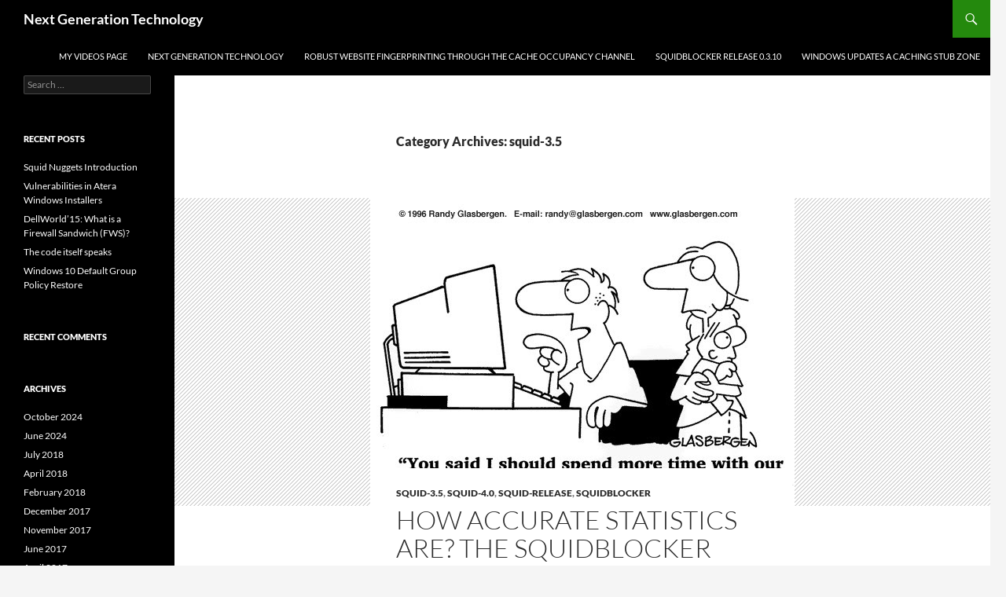

--- FILE ---
content_type: text/html; charset=UTF-8
request_url: https://www1.ngtech.co.il/wpe/category/squid-3-5/
body_size: 85182
content:
<!DOCTYPE html>
<!--[if IE 7]>
<html class="ie ie7" lang="en-US">
<![endif]-->
<!--[if IE 8]>
<html class="ie ie8" lang="en-US">
<![endif]-->
<!--[if !(IE 7) & !(IE 8)]><!-->
<html lang="en-US">
<!--<![endif]-->
<head>
	<meta charset="UTF-8">
	<meta name="viewport" content="width=device-width, initial-scale=1.0">
	<title>squid-3.5 | Next Generation Technology</title>
	<link rel="profile" href="https://gmpg.org/xfn/11">
	<link rel="pingback" href="https://www1.ngtech.co.il/wpe/xmlrpc.php">
	<!--[if lt IE 9]>
	<script src="https://www1.ngtech.co.il/wpe/wp-content/themes/twentyfourteen/js/html5.js?ver=3.7.0"></script>
	<![endif]-->
	<meta name='robots' content='max-image-preview:large' />
	<style>img:is([sizes="auto" i], [sizes^="auto," i]) { contain-intrinsic-size: 3000px 1500px }</style>
	<link rel="alternate" type="application/rss+xml" title="Next Generation Technology &raquo; Feed" href="https://www1.ngtech.co.il/wpe/feed/" />
<link rel="alternate" type="application/rss+xml" title="Next Generation Technology &raquo; Comments Feed" href="https://www1.ngtech.co.il/wpe/comments/feed/" />
<link rel="alternate" type="application/rss+xml" title="Next Generation Technology &raquo; squid-3.5 Category Feed" href="https://www1.ngtech.co.il/wpe/category/squid-3-5/feed/" />
<script>
window._wpemojiSettings = {"baseUrl":"https:\/\/s.w.org\/images\/core\/emoji\/16.0.1\/72x72\/","ext":".png","svgUrl":"https:\/\/s.w.org\/images\/core\/emoji\/16.0.1\/svg\/","svgExt":".svg","source":{"concatemoji":"https:\/\/www1.ngtech.co.il\/wpe\/wp-includes\/js\/wp-emoji-release.min.js?ver=6.8.3"}};
/*! This file is auto-generated */
!function(s,n){var o,i,e;function c(e){try{var t={supportTests:e,timestamp:(new Date).valueOf()};sessionStorage.setItem(o,JSON.stringify(t))}catch(e){}}function p(e,t,n){e.clearRect(0,0,e.canvas.width,e.canvas.height),e.fillText(t,0,0);var t=new Uint32Array(e.getImageData(0,0,e.canvas.width,e.canvas.height).data),a=(e.clearRect(0,0,e.canvas.width,e.canvas.height),e.fillText(n,0,0),new Uint32Array(e.getImageData(0,0,e.canvas.width,e.canvas.height).data));return t.every(function(e,t){return e===a[t]})}function u(e,t){e.clearRect(0,0,e.canvas.width,e.canvas.height),e.fillText(t,0,0);for(var n=e.getImageData(16,16,1,1),a=0;a<n.data.length;a++)if(0!==n.data[a])return!1;return!0}function f(e,t,n,a){switch(t){case"flag":return n(e,"\ud83c\udff3\ufe0f\u200d\u26a7\ufe0f","\ud83c\udff3\ufe0f\u200b\u26a7\ufe0f")?!1:!n(e,"\ud83c\udde8\ud83c\uddf6","\ud83c\udde8\u200b\ud83c\uddf6")&&!n(e,"\ud83c\udff4\udb40\udc67\udb40\udc62\udb40\udc65\udb40\udc6e\udb40\udc67\udb40\udc7f","\ud83c\udff4\u200b\udb40\udc67\u200b\udb40\udc62\u200b\udb40\udc65\u200b\udb40\udc6e\u200b\udb40\udc67\u200b\udb40\udc7f");case"emoji":return!a(e,"\ud83e\udedf")}return!1}function g(e,t,n,a){var r="undefined"!=typeof WorkerGlobalScope&&self instanceof WorkerGlobalScope?new OffscreenCanvas(300,150):s.createElement("canvas"),o=r.getContext("2d",{willReadFrequently:!0}),i=(o.textBaseline="top",o.font="600 32px Arial",{});return e.forEach(function(e){i[e]=t(o,e,n,a)}),i}function t(e){var t=s.createElement("script");t.src=e,t.defer=!0,s.head.appendChild(t)}"undefined"!=typeof Promise&&(o="wpEmojiSettingsSupports",i=["flag","emoji"],n.supports={everything:!0,everythingExceptFlag:!0},e=new Promise(function(e){s.addEventListener("DOMContentLoaded",e,{once:!0})}),new Promise(function(t){var n=function(){try{var e=JSON.parse(sessionStorage.getItem(o));if("object"==typeof e&&"number"==typeof e.timestamp&&(new Date).valueOf()<e.timestamp+604800&&"object"==typeof e.supportTests)return e.supportTests}catch(e){}return null}();if(!n){if("undefined"!=typeof Worker&&"undefined"!=typeof OffscreenCanvas&&"undefined"!=typeof URL&&URL.createObjectURL&&"undefined"!=typeof Blob)try{var e="postMessage("+g.toString()+"("+[JSON.stringify(i),f.toString(),p.toString(),u.toString()].join(",")+"));",a=new Blob([e],{type:"text/javascript"}),r=new Worker(URL.createObjectURL(a),{name:"wpTestEmojiSupports"});return void(r.onmessage=function(e){c(n=e.data),r.terminate(),t(n)})}catch(e){}c(n=g(i,f,p,u))}t(n)}).then(function(e){for(var t in e)n.supports[t]=e[t],n.supports.everything=n.supports.everything&&n.supports[t],"flag"!==t&&(n.supports.everythingExceptFlag=n.supports.everythingExceptFlag&&n.supports[t]);n.supports.everythingExceptFlag=n.supports.everythingExceptFlag&&!n.supports.flag,n.DOMReady=!1,n.readyCallback=function(){n.DOMReady=!0}}).then(function(){return e}).then(function(){var e;n.supports.everything||(n.readyCallback(),(e=n.source||{}).concatemoji?t(e.concatemoji):e.wpemoji&&e.twemoji&&(t(e.twemoji),t(e.wpemoji)))}))}((window,document),window._wpemojiSettings);
</script>
<link rel='stylesheet' id='crayon-css' href='https://www1.ngtech.co.il/wpe/wp-content/plugins/crayon-syntax-highlighter/css/min/crayon.min.css?ver=_2.7.2_beta' media='all' />
<link rel='stylesheet' id='h5ab-print-font-awesome-css' href='https://www1.ngtech.co.il/wpe/wp-content/plugins/print-post-and-page/css/font-awesome.min.css?ver=6.8.3' media='all' />
<link rel='stylesheet' id='h5ab-print-css-css' href='https://www1.ngtech.co.il/wpe/wp-content/plugins/print-post-and-page/css/h5ab-print.min.css?ver=6.8.3' media='all' />
<style id='wp-emoji-styles-inline-css'>

	img.wp-smiley, img.emoji {
		display: inline !important;
		border: none !important;
		box-shadow: none !important;
		height: 1em !important;
		width: 1em !important;
		margin: 0 0.07em !important;
		vertical-align: -0.1em !important;
		background: none !important;
		padding: 0 !important;
	}
</style>
<link rel='stylesheet' id='wp-block-library-css' href='https://www1.ngtech.co.il/wpe/wp-includes/css/dist/block-library/style.min.css?ver=6.8.3' media='all' />
<style id='wp-block-library-theme-inline-css'>
.wp-block-audio :where(figcaption){color:#555;font-size:13px;text-align:center}.is-dark-theme .wp-block-audio :where(figcaption){color:#ffffffa6}.wp-block-audio{margin:0 0 1em}.wp-block-code{border:1px solid #ccc;border-radius:4px;font-family:Menlo,Consolas,monaco,monospace;padding:.8em 1em}.wp-block-embed :where(figcaption){color:#555;font-size:13px;text-align:center}.is-dark-theme .wp-block-embed :where(figcaption){color:#ffffffa6}.wp-block-embed{margin:0 0 1em}.blocks-gallery-caption{color:#555;font-size:13px;text-align:center}.is-dark-theme .blocks-gallery-caption{color:#ffffffa6}:root :where(.wp-block-image figcaption){color:#555;font-size:13px;text-align:center}.is-dark-theme :root :where(.wp-block-image figcaption){color:#ffffffa6}.wp-block-image{margin:0 0 1em}.wp-block-pullquote{border-bottom:4px solid;border-top:4px solid;color:currentColor;margin-bottom:1.75em}.wp-block-pullquote cite,.wp-block-pullquote footer,.wp-block-pullquote__citation{color:currentColor;font-size:.8125em;font-style:normal;text-transform:uppercase}.wp-block-quote{border-left:.25em solid;margin:0 0 1.75em;padding-left:1em}.wp-block-quote cite,.wp-block-quote footer{color:currentColor;font-size:.8125em;font-style:normal;position:relative}.wp-block-quote:where(.has-text-align-right){border-left:none;border-right:.25em solid;padding-left:0;padding-right:1em}.wp-block-quote:where(.has-text-align-center){border:none;padding-left:0}.wp-block-quote.is-large,.wp-block-quote.is-style-large,.wp-block-quote:where(.is-style-plain){border:none}.wp-block-search .wp-block-search__label{font-weight:700}.wp-block-search__button{border:1px solid #ccc;padding:.375em .625em}:where(.wp-block-group.has-background){padding:1.25em 2.375em}.wp-block-separator.has-css-opacity{opacity:.4}.wp-block-separator{border:none;border-bottom:2px solid;margin-left:auto;margin-right:auto}.wp-block-separator.has-alpha-channel-opacity{opacity:1}.wp-block-separator:not(.is-style-wide):not(.is-style-dots){width:100px}.wp-block-separator.has-background:not(.is-style-dots){border-bottom:none;height:1px}.wp-block-separator.has-background:not(.is-style-wide):not(.is-style-dots){height:2px}.wp-block-table{margin:0 0 1em}.wp-block-table td,.wp-block-table th{word-break:normal}.wp-block-table :where(figcaption){color:#555;font-size:13px;text-align:center}.is-dark-theme .wp-block-table :where(figcaption){color:#ffffffa6}.wp-block-video :where(figcaption){color:#555;font-size:13px;text-align:center}.is-dark-theme .wp-block-video :where(figcaption){color:#ffffffa6}.wp-block-video{margin:0 0 1em}:root :where(.wp-block-template-part.has-background){margin-bottom:0;margin-top:0;padding:1.25em 2.375em}
</style>
<style id='classic-theme-styles-inline-css'>
/*! This file is auto-generated */
.wp-block-button__link{color:#fff;background-color:#32373c;border-radius:9999px;box-shadow:none;text-decoration:none;padding:calc(.667em + 2px) calc(1.333em + 2px);font-size:1.125em}.wp-block-file__button{background:#32373c;color:#fff;text-decoration:none}
</style>
<style id='global-styles-inline-css'>
:root{--wp--preset--aspect-ratio--square: 1;--wp--preset--aspect-ratio--4-3: 4/3;--wp--preset--aspect-ratio--3-4: 3/4;--wp--preset--aspect-ratio--3-2: 3/2;--wp--preset--aspect-ratio--2-3: 2/3;--wp--preset--aspect-ratio--16-9: 16/9;--wp--preset--aspect-ratio--9-16: 9/16;--wp--preset--color--black: #000;--wp--preset--color--cyan-bluish-gray: #abb8c3;--wp--preset--color--white: #fff;--wp--preset--color--pale-pink: #f78da7;--wp--preset--color--vivid-red: #cf2e2e;--wp--preset--color--luminous-vivid-orange: #ff6900;--wp--preset--color--luminous-vivid-amber: #fcb900;--wp--preset--color--light-green-cyan: #7bdcb5;--wp--preset--color--vivid-green-cyan: #00d084;--wp--preset--color--pale-cyan-blue: #8ed1fc;--wp--preset--color--vivid-cyan-blue: #0693e3;--wp--preset--color--vivid-purple: #9b51e0;--wp--preset--color--green: #24890d;--wp--preset--color--dark-gray: #2b2b2b;--wp--preset--color--medium-gray: #767676;--wp--preset--color--light-gray: #f5f5f5;--wp--preset--gradient--vivid-cyan-blue-to-vivid-purple: linear-gradient(135deg,rgba(6,147,227,1) 0%,rgb(155,81,224) 100%);--wp--preset--gradient--light-green-cyan-to-vivid-green-cyan: linear-gradient(135deg,rgb(122,220,180) 0%,rgb(0,208,130) 100%);--wp--preset--gradient--luminous-vivid-amber-to-luminous-vivid-orange: linear-gradient(135deg,rgba(252,185,0,1) 0%,rgba(255,105,0,1) 100%);--wp--preset--gradient--luminous-vivid-orange-to-vivid-red: linear-gradient(135deg,rgba(255,105,0,1) 0%,rgb(207,46,46) 100%);--wp--preset--gradient--very-light-gray-to-cyan-bluish-gray: linear-gradient(135deg,rgb(238,238,238) 0%,rgb(169,184,195) 100%);--wp--preset--gradient--cool-to-warm-spectrum: linear-gradient(135deg,rgb(74,234,220) 0%,rgb(151,120,209) 20%,rgb(207,42,186) 40%,rgb(238,44,130) 60%,rgb(251,105,98) 80%,rgb(254,248,76) 100%);--wp--preset--gradient--blush-light-purple: linear-gradient(135deg,rgb(255,206,236) 0%,rgb(152,150,240) 100%);--wp--preset--gradient--blush-bordeaux: linear-gradient(135deg,rgb(254,205,165) 0%,rgb(254,45,45) 50%,rgb(107,0,62) 100%);--wp--preset--gradient--luminous-dusk: linear-gradient(135deg,rgb(255,203,112) 0%,rgb(199,81,192) 50%,rgb(65,88,208) 100%);--wp--preset--gradient--pale-ocean: linear-gradient(135deg,rgb(255,245,203) 0%,rgb(182,227,212) 50%,rgb(51,167,181) 100%);--wp--preset--gradient--electric-grass: linear-gradient(135deg,rgb(202,248,128) 0%,rgb(113,206,126) 100%);--wp--preset--gradient--midnight: linear-gradient(135deg,rgb(2,3,129) 0%,rgb(40,116,252) 100%);--wp--preset--font-size--small: 13px;--wp--preset--font-size--medium: 20px;--wp--preset--font-size--large: 36px;--wp--preset--font-size--x-large: 42px;--wp--preset--spacing--20: 0.44rem;--wp--preset--spacing--30: 0.67rem;--wp--preset--spacing--40: 1rem;--wp--preset--spacing--50: 1.5rem;--wp--preset--spacing--60: 2.25rem;--wp--preset--spacing--70: 3.38rem;--wp--preset--spacing--80: 5.06rem;--wp--preset--shadow--natural: 6px 6px 9px rgba(0, 0, 0, 0.2);--wp--preset--shadow--deep: 12px 12px 50px rgba(0, 0, 0, 0.4);--wp--preset--shadow--sharp: 6px 6px 0px rgba(0, 0, 0, 0.2);--wp--preset--shadow--outlined: 6px 6px 0px -3px rgba(255, 255, 255, 1), 6px 6px rgba(0, 0, 0, 1);--wp--preset--shadow--crisp: 6px 6px 0px rgba(0, 0, 0, 1);}:where(.is-layout-flex){gap: 0.5em;}:where(.is-layout-grid){gap: 0.5em;}body .is-layout-flex{display: flex;}.is-layout-flex{flex-wrap: wrap;align-items: center;}.is-layout-flex > :is(*, div){margin: 0;}body .is-layout-grid{display: grid;}.is-layout-grid > :is(*, div){margin: 0;}:where(.wp-block-columns.is-layout-flex){gap: 2em;}:where(.wp-block-columns.is-layout-grid){gap: 2em;}:where(.wp-block-post-template.is-layout-flex){gap: 1.25em;}:where(.wp-block-post-template.is-layout-grid){gap: 1.25em;}.has-black-color{color: var(--wp--preset--color--black) !important;}.has-cyan-bluish-gray-color{color: var(--wp--preset--color--cyan-bluish-gray) !important;}.has-white-color{color: var(--wp--preset--color--white) !important;}.has-pale-pink-color{color: var(--wp--preset--color--pale-pink) !important;}.has-vivid-red-color{color: var(--wp--preset--color--vivid-red) !important;}.has-luminous-vivid-orange-color{color: var(--wp--preset--color--luminous-vivid-orange) !important;}.has-luminous-vivid-amber-color{color: var(--wp--preset--color--luminous-vivid-amber) !important;}.has-light-green-cyan-color{color: var(--wp--preset--color--light-green-cyan) !important;}.has-vivid-green-cyan-color{color: var(--wp--preset--color--vivid-green-cyan) !important;}.has-pale-cyan-blue-color{color: var(--wp--preset--color--pale-cyan-blue) !important;}.has-vivid-cyan-blue-color{color: var(--wp--preset--color--vivid-cyan-blue) !important;}.has-vivid-purple-color{color: var(--wp--preset--color--vivid-purple) !important;}.has-black-background-color{background-color: var(--wp--preset--color--black) !important;}.has-cyan-bluish-gray-background-color{background-color: var(--wp--preset--color--cyan-bluish-gray) !important;}.has-white-background-color{background-color: var(--wp--preset--color--white) !important;}.has-pale-pink-background-color{background-color: var(--wp--preset--color--pale-pink) !important;}.has-vivid-red-background-color{background-color: var(--wp--preset--color--vivid-red) !important;}.has-luminous-vivid-orange-background-color{background-color: var(--wp--preset--color--luminous-vivid-orange) !important;}.has-luminous-vivid-amber-background-color{background-color: var(--wp--preset--color--luminous-vivid-amber) !important;}.has-light-green-cyan-background-color{background-color: var(--wp--preset--color--light-green-cyan) !important;}.has-vivid-green-cyan-background-color{background-color: var(--wp--preset--color--vivid-green-cyan) !important;}.has-pale-cyan-blue-background-color{background-color: var(--wp--preset--color--pale-cyan-blue) !important;}.has-vivid-cyan-blue-background-color{background-color: var(--wp--preset--color--vivid-cyan-blue) !important;}.has-vivid-purple-background-color{background-color: var(--wp--preset--color--vivid-purple) !important;}.has-black-border-color{border-color: var(--wp--preset--color--black) !important;}.has-cyan-bluish-gray-border-color{border-color: var(--wp--preset--color--cyan-bluish-gray) !important;}.has-white-border-color{border-color: var(--wp--preset--color--white) !important;}.has-pale-pink-border-color{border-color: var(--wp--preset--color--pale-pink) !important;}.has-vivid-red-border-color{border-color: var(--wp--preset--color--vivid-red) !important;}.has-luminous-vivid-orange-border-color{border-color: var(--wp--preset--color--luminous-vivid-orange) !important;}.has-luminous-vivid-amber-border-color{border-color: var(--wp--preset--color--luminous-vivid-amber) !important;}.has-light-green-cyan-border-color{border-color: var(--wp--preset--color--light-green-cyan) !important;}.has-vivid-green-cyan-border-color{border-color: var(--wp--preset--color--vivid-green-cyan) !important;}.has-pale-cyan-blue-border-color{border-color: var(--wp--preset--color--pale-cyan-blue) !important;}.has-vivid-cyan-blue-border-color{border-color: var(--wp--preset--color--vivid-cyan-blue) !important;}.has-vivid-purple-border-color{border-color: var(--wp--preset--color--vivid-purple) !important;}.has-vivid-cyan-blue-to-vivid-purple-gradient-background{background: var(--wp--preset--gradient--vivid-cyan-blue-to-vivid-purple) !important;}.has-light-green-cyan-to-vivid-green-cyan-gradient-background{background: var(--wp--preset--gradient--light-green-cyan-to-vivid-green-cyan) !important;}.has-luminous-vivid-amber-to-luminous-vivid-orange-gradient-background{background: var(--wp--preset--gradient--luminous-vivid-amber-to-luminous-vivid-orange) !important;}.has-luminous-vivid-orange-to-vivid-red-gradient-background{background: var(--wp--preset--gradient--luminous-vivid-orange-to-vivid-red) !important;}.has-very-light-gray-to-cyan-bluish-gray-gradient-background{background: var(--wp--preset--gradient--very-light-gray-to-cyan-bluish-gray) !important;}.has-cool-to-warm-spectrum-gradient-background{background: var(--wp--preset--gradient--cool-to-warm-spectrum) !important;}.has-blush-light-purple-gradient-background{background: var(--wp--preset--gradient--blush-light-purple) !important;}.has-blush-bordeaux-gradient-background{background: var(--wp--preset--gradient--blush-bordeaux) !important;}.has-luminous-dusk-gradient-background{background: var(--wp--preset--gradient--luminous-dusk) !important;}.has-pale-ocean-gradient-background{background: var(--wp--preset--gradient--pale-ocean) !important;}.has-electric-grass-gradient-background{background: var(--wp--preset--gradient--electric-grass) !important;}.has-midnight-gradient-background{background: var(--wp--preset--gradient--midnight) !important;}.has-small-font-size{font-size: var(--wp--preset--font-size--small) !important;}.has-medium-font-size{font-size: var(--wp--preset--font-size--medium) !important;}.has-large-font-size{font-size: var(--wp--preset--font-size--large) !important;}.has-x-large-font-size{font-size: var(--wp--preset--font-size--x-large) !important;}
:where(.wp-block-post-template.is-layout-flex){gap: 1.25em;}:where(.wp-block-post-template.is-layout-grid){gap: 1.25em;}
:where(.wp-block-columns.is-layout-flex){gap: 2em;}:where(.wp-block-columns.is-layout-grid){gap: 2em;}
:root :where(.wp-block-pullquote){font-size: 1.5em;line-height: 1.6;}
</style>
<link rel='stylesheet' id='twentyfourteen-lato-css' href='https://www1.ngtech.co.il/wpe/wp-content/themes/twentyfourteen/fonts/font-lato.css?ver=20230328' media='all' />
<link rel='stylesheet' id='genericons-css' href='https://www1.ngtech.co.il/wpe/wp-content/themes/twentyfourteen/genericons/genericons.css?ver=3.0.3' media='all' />
<link rel='stylesheet' id='twentyfourteen-style-css' href='https://www1.ngtech.co.il/wpe/wp-content/themes/twentyfourteen/style.css?ver=20250715' media='all' />
<link rel='stylesheet' id='twentyfourteen-block-style-css' href='https://www1.ngtech.co.il/wpe/wp-content/themes/twentyfourteen/css/blocks.css?ver=20250715' media='all' />
<!--[if lt IE 9]>
<link rel='stylesheet' id='twentyfourteen-ie-css' href='https://www1.ngtech.co.il/wpe/wp-content/themes/twentyfourteen/css/ie.css?ver=20140711' media='all' />
<![endif]-->
<script src="https://www1.ngtech.co.il/wpe/wp-includes/js/jquery/jquery.min.js?ver=3.7.1" id="jquery-core-js"></script>
<script src="https://www1.ngtech.co.il/wpe/wp-includes/js/jquery/jquery-migrate.min.js?ver=3.4.1" id="jquery-migrate-js"></script>
<script id="crayon_js-js-extra">
var CrayonSyntaxSettings = {"version":"_2.7.2_beta","is_admin":"0","ajaxurl":"https:\/\/www1.ngtech.co.il\/wpe\/wp-admin\/admin-ajax.php","prefix":"crayon-","setting":"crayon-setting","selected":"crayon-setting-selected","changed":"crayon-setting-changed","special":"crayon-setting-special","orig_value":"data-orig-value","debug":""};
var CrayonSyntaxStrings = {"copy":"Press %s to Copy, %s to Paste","minimize":"Click To Expand Code"};
</script>
<script src="https://www1.ngtech.co.il/wpe/wp-content/plugins/crayon-syntax-highlighter/js/min/crayon.min.js?ver=_2.7.2_beta" id="crayon_js-js"></script>
<script src="https://www1.ngtech.co.il/wpe/wp-content/themes/twentyfourteen/js/functions.js?ver=20230526" id="twentyfourteen-script-js" defer data-wp-strategy="defer"></script>
<link rel="https://api.w.org/" href="https://www1.ngtech.co.il/wpe/wp-json/" /><link rel="alternate" title="JSON" type="application/json" href="https://www1.ngtech.co.il/wpe/wp-json/wp/v2/categories/11" /><link rel="EditURI" type="application/rsd+xml" title="RSD" href="https://www1.ngtech.co.il/wpe/xmlrpc.php?rsd" />
<meta name="generator" content="WordPress 6.8.3" />
<style>.recentcomments a{display:inline !important;padding:0 !important;margin:0 !important;}</style>		<style type="text/css" id="twentyfourteen-header-css">
				.site-title a {
			color: #ffffff;
		}
		</style>
		</head>

<body class="archive category category-squid-3-5 category-11 wp-embed-responsive wp-theme-twentyfourteen masthead-fixed list-view full-width">
<a class="screen-reader-text skip-link" href="#content">
	Skip to content</a>
<div id="page" class="hfeed site">
		
	<header id="masthead" class="site-header">
		<div class="header-main">
			<h1 class="site-title"><a href="https://www1.ngtech.co.il/wpe/" rel="home" >Next Generation Technology</a></h1>

			<div class="search-toggle">
				<a href="#search-container" class="screen-reader-text" aria-expanded="false" aria-controls="search-container">
					Search				</a>
			</div>

			<nav id="primary-navigation" class="site-navigation primary-navigation">
				<button class="menu-toggle">Primary Menu</button>
				<div id="primary-menu" class="nav-menu"><ul>
<li class="page_item page-item-229"><a href="https://www1.ngtech.co.il/wpe/my-videos-page/">My videos page</a></li>
<li class="page_item page-item-22"><a href="https://www1.ngtech.co.il/wpe/">Next Generation Technology</a></li>
<li class="page_item page-item-676"><a href="https://www1.ngtech.co.il/wpe/robust-website-fingerprinting-through-the-cache-occupancy-channel/">Robust Website Fingerprinting Through the Cache Occupancy Channel</a></li>
<li class="page_item page-item-135"><a href="https://www1.ngtech.co.il/wpe/squidblocker-release-0-3-10/">SquidBlocker release 0.3.10</a></li>
<li class="page_item page-item-301"><a href="https://www1.ngtech.co.il/wpe/windows-updates-a-caching-stub-zone/">Windows Updates a Caching Stub zone</a></li>
</ul></div>
			</nav>
		</div>

		<div id="search-container" class="search-box-wrapper hide">
			<div class="search-box">
				<form role="search" method="get" class="search-form" action="https://www1.ngtech.co.il/wpe/">
				<label>
					<span class="screen-reader-text">Search for:</span>
					<input type="search" class="search-field" placeholder="Search &hellip;" value="" name="s" />
				</label>
				<input type="submit" class="search-submit" value="Search" />
			</form>			</div>
		</div>
	</header><!-- #masthead -->

	<div id="main" class="site-main">

	<section id="primary" class="content-area">
		<div id="content" class="site-content" role="main">

			
			<header class="archive-header">
				<h1 class="archive-title">
				Category Archives: squid-3.5				</h1>

							</header><!-- .archive-header -->

				
<article id="post-457" class="post-457 post type-post status-publish format-standard has-post-thumbnail hentry category-squid-3-5 category-squid-4-0 category-squid-release category-squidblocker">
	
	<a class="post-thumbnail" href="https://www1.ngtech.co.il/wpe/2017/06/13/how-accurate-statistics-are-the-squidblocker-way/" aria-hidden="true">
			<img width="540" height="392" src="https://www1.ngtech.co.il/wpe/wp-content/uploads/2017/06/Convert-Children-to-Icon.jpg" class="attachment-twentyfourteen-full-width size-twentyfourteen-full-width wp-post-image" alt="" decoding="async" fetchpriority="high" srcset="https://www1.ngtech.co.il/wpe/wp-content/uploads/2017/06/Convert-Children-to-Icon.jpg 540w, https://www1.ngtech.co.il/wpe/wp-content/uploads/2017/06/Convert-Children-to-Icon-300x218.jpg 300w" sizes="(max-width: 540px) 100vw, 540px" />	</a>

			
	<header class="entry-header">
				<div class="entry-meta">
			<span class="cat-links"><a href="https://www1.ngtech.co.il/wpe/category/squid-3-5/" rel="category tag">squid-3.5</a>, <a href="https://www1.ngtech.co.il/wpe/category/squid-4-0/" rel="category tag">squid-4.0</a>, <a href="https://www1.ngtech.co.il/wpe/category/squid-release/" rel="category tag">squid-release</a>, <a href="https://www1.ngtech.co.il/wpe/category/squidblocker/" rel="category tag">SquidBlocker</a></span>
		</div>
			<h1 class="entry-title"><a href="https://www1.ngtech.co.il/wpe/2017/06/13/how-accurate-statistics-are-the-squidblocker-way/" rel="bookmark">How accurate Statistics are? The SquidBlocker Way.</a></h1>
		<div class="entry-meta">
			<span class="entry-date"><a href="https://www1.ngtech.co.il/wpe/2017/06/13/how-accurate-statistics-are-the-squidblocker-way/" rel="bookmark"><time class="entry-date" datetime="2017-06-13T18:34:54+03:00">June 13, 2017</time></a></span> <span class="byline"><span class="author vcard"><a class="url fn n" href="https://www1.ngtech.co.il/wpe/author/wpeadmin/" rel="author">Eliezer Croitoru</a></span></span>		</div><!-- .entry-meta -->
	</header><!-- .entry-header -->

		<div class="entry-content">
		<h1 style="text-align: center;"><span style="font-family: 'book antiqua', palatino, serif;">How accurate Statistics are?<br />
The SquidBlocker Way.</span></h1>
<h1 style="text-align: center;">SQUID 3.5.26 + 4.0.20 RELEASED</h1>
<p><a href="http://www1.ngtech.co.il/wpe/wp-content/uploads/2017/06/Convert-Children-to-Icon.jpg"><img decoding="async" class="aligncenter wp-image-462 size-medium" title="You said I should spend more time with our children, so I tunrned their faces into icons." src="http://www1.ngtech.co.il/wpe/wp-content/uploads/2017/06/Convert-Children-to-Icon-300x218.jpg" alt="" width="300" height="218" srcset="https://www1.ngtech.co.il/wpe/wp-content/uploads/2017/06/Convert-Children-to-Icon-300x218.jpg 300w, https://www1.ngtech.co.il/wpe/wp-content/uploads/2017/06/Convert-Children-to-Icon.jpg 540w" sizes="(max-width: 300px) 100vw, 300px" /></a></p>
<p style="text-align: justify;">I have been working with psychologists and psychiatrists in the last ten plus years and an idea that emerged from all these sessions:</p>
<h2 style="text-align: center;">&#8220;Computer Assisted Analysis&#8221;</h2>
<p style="text-align: justify;">The basic idea was a bit raw and wasn&#8217;t mature enough to my taste. It was composed of a mathematical function that always results in the right answer\result whether the patient was mentally ill in the spectrums of Schizophrenia to Bipolar Disorder or &#8220;Normal&#8221;.</p>
<p style="text-align: justify;">The idea could be very nice as a solution for a Mathematical Problem resolution but wasn&#8217;t enough to decide a human life fate. There is a need for a much more robust idea\concept then the non-mature one. One of the big issues with their basic concept was that I saw the mathematical equation that the MD&#8217;s were using to describe the concept and I saw how simple and unrealistic the it was. If the way to find out if a human is mentally ill is so simple then the human mind is much lower in it&#8217;s complexity compared to a flower or piece of grass or paper. As soon as I started proving the ridiculousness for the idea it was taken off the board. I was so happy at the time that so many lives were spared from a false positive match for a Schizophrenia and Bipolar Disorder.</p>
<p>But it&#8217;s just not enough to state &#8220;it&#8217;s not good&#8221; there is a need for an alternative! If you claim that something is missing couple things you must understand that some alternative should be offered, and if not a full mature alternative then a simple enough new direction should be the basic alternative.</p>
<p style="text-align: justify;">The professional Therapists, Psychologists and Psychiatrists I was working with was thriving to get an idea which will help them analyze and treat these patients. And while it&#8217;s nice to use a brand new solution or formula that will assist them I believed that there are existing concepts and tools which can help us to grasp the patient state without re-inventing the wheel.</p>
<p style="text-align: justify;">The basic idea is to find the right tool that will help us analyze the patient in a way that he will want to participate in the therapy process. The conflict which the therapist\psychiatrists  is standing in-front of is to choose the right &#8220;poison&#8221; that will help the specific patient. For example a Lithium consumer can be spotted in a second by a smart\experienced enough person. And the MD explained to me: &#8220;Do you see the color of his skin on the face? this is closer to white then to the red of flesh.&#8221;(this is one of the ways to see it)</p>
<p style="text-align: justify;">I was amazed by what can the human body reflect to others. And then the decision became much more complex since we need to both protect the patient from revealing his &#8220;secret&#8221; of being a psychiatrist patient and also to try and find the right analysis let alone treat him. There are some &#8220;easy&#8221; cases which the basic concept of analysis will catch but most cases are much more complex to analyze find and treat. Also once you have analyzed the patient it&#8217;s pretty hard to change this &#8220;verdict&#8221;. In a sense it&#8217;s actually a matter of life and death when looking on how the verdict will affect the patient therapy, treatment and life.</p>
<p style="text-align: justify;">At that stage the group of therapists revealed to me that they had failures while treating patients and for some reason there where patients which choose to take the path of &#8220;Another Life&#8221; by killing them self in some very artistic ways. A thing which the modern world accepts as a failure of treatment compared to the Japanese old tradition that defines such an act as an honorable and noble one.</p>
<p style="text-align: justify;">I admit that while working some basic concept of analytical model I have seen in real life how a kid tries to take his life using a sharp razor blade, yes the one for the hairs in the legs or face. At the time I understood how much we need to be careful with blades!!!</p>
<p style="text-align: justify;">In my culture there is a custom to not pass or use a blade on specific areas of the body what so ever. I was wondering for ages about at least one reason for why we were ordered to not use a blade on specific areas of the body. The answer was reflected to me from reality, from this kid that was trying to use the blade to take\end his life with this simple tool. This simple tool was in use in his house by his parent and was so &#8220;daily&#8221; that it was simple for the kid to think about using it for whatever he was thinking about.</p>
<p style="text-align: justify;">This lecture taught me about the power of giving &#8220;Example&#8221; by our-self to others. We were given the gift of life and for a very long time I wanted to build a tool that will help others and specifically to these who are in distress, man&#8217;s or woman&#8217;s !</p>
<hr />
<ul>
<li>So what is the right thing to do?</li>
<li>What is the right tool to use?</li>
<li>What would help others in the most optimal way?</li>
</ul>
<p style="text-align: justify;">In order to get to the right answer I had to learn couple new sides of science in life since I was young and didn&#8217;t had enough experience compared to the MD&#8217;s I was working with on the project.</p>
<p style="text-align: justify;">There is a known comparison between a CPU to a human thinking or mind which led me to a new kind of expression. We can use the Computer Science world and terms to express ideas the same way that a mathematical equation can express ideas and concepts.</p>
<p style="text-align: justify;">Using this analogy\methodology of CS I tried to categorize CPU, DISK and RAM as a model of the components in the human mind and body.</p>
<p style="text-align: justify;">As a therapist told me: We need to evaluate these three basic components and couple others like the above stack to try and understand the patient mind. Some CPU&#8217;s need a stress test while other&#8217;s DISK or RAM, depends on the patient. I decided to try and write a concept (in the form of a software) which will try to use the lowest level of resources in the process. Saying this would also mean for both my budget aspect of things and the expense which the client\patient needs to invest on it.</p>
<p style="text-align: justify;">I will jump couple steps ahead since until now it&#8217;s kind of an &#8220;Assembly&#8221; level of things and will move forward to the actual result.</p>
<h2 style="text-align: center;">SquidBlocker!<br />
Thats one of my answers.</h2>
<p style="text-align: justify;">I took the time learning the &#8220;Squid&#8221; way of things while comparing it to Varnish, Nginx and many other web and web caching services. They all seems to have a special way of expressing what&#8217;s good should look like. Eventually I decided that I should not invent the wheel but learn from the best and based on them make a move with a tool on the public chess board for the favor of the disabled mind&#8217;s in our world.</p>
<p style="text-align: justify;">First I must admit that a disabled mind can be a result of many things but for many patients a disabled mind is a temporary situation compared to these who have physical disability and which for them I and many others do not have any way of helping mentally. For these I cannot help I am devoting a minute every morning concentrating my body BTU and embedding it with pure good using some old &#8220;chants&#8221; that my ancestors left for me as a tool which worked for them when they wanted to help others but couldn’t do a thing for them because of the distance or the limitations of reality.</p>
<p style="text-align: justify;">So for these which I can help I wrote a filtering DB which in it&#8217;s raw form has only three states of definition &#8220;white&#8221;, &#8220;black&#8221;, &#8220;other&#8221;. Using this DB we can categorize url&#8217;s on the Internet as &#8220;looks good&#8221; or &#8220;looks bad&#8221; or &#8220;unknown&#8221; which will mean there is no verdict about the content yet.</p>
<p style="text-align: justify;">This DB is a very robust and delicate tool that was designed to eventually be a weight based rating DB(black=128, 0=white) but it takes time to accomplish this goal(I have funds but more are welcome) so first something to start with and later a more perfected product to come.</p>
<h2 style="text-align: center;">How SquidBocker is being used as a<br />
&#8220;Therapy  Assistent Tool&#8221;?</h2>
<p style="text-align: justify;">Each user is assigned a unique SquidBlocker instance and an Internet Surfing session is being started with the patient. Depends on the domination of the patient on the Internet Surfing Art we start with either a basic guided session which will have a leading subject in mind. Then it will follow a non-guided surfing session. In the guided sessions we are teaching the patient how to categorize the site\url and these can be:</p>
<ul>
<li style="text-align: justify;">Text News</li>
<li>Acadedmic Articles</li>
<li style="text-align: justify;">Music</li>
<li style="text-align: justify;">YouTube Videos</li>
<li>And many more</li>
</ul>
<p style="text-align: justify;">Every session have a &#8220;summary&#8221; of what we had and what we know now and also what do we understand from now on based on the session. It&#8217;s a journey into the depth of the human\patient soul in an interactive way using the WWW. This is not the right place to add pornography to the picture since it&#8217;s one of the most ridicules forms of content in the Internet compared to many others but it&#8217;s good to know that some do not understand what pornography is good for and what it&#8217;s bad for. Using a SquidBlocker categorizing session we can achieve one of the most amazing achievements in a therapy process.</p>
<p>All The Bests,<br />
Eliezer Croitoru</p>
<p>References:</p>
<ul>
<li><a href="http://wiki.squid-cache.org/KnowledgeBase/CentOS#Squid-3.5" target="_blank" rel="noopener">Squid-Cache CentOS repository details</a></li>
<li><a href="https://www.pinterest.com/rwlibrary/tech-chuckles/" target="_blank" rel="noopener">www.pinterest.com tech-chuckles</a></li>
</ul>
	</div><!-- .entry-content -->
	
	</article><!-- #post-457 -->

<article id="post-430" class="post-430 post type-post status-publish format-standard has-post-thumbnail hentry category-squid-3-5 category-squid-4-0 category-squid-release">
	
	<a class="post-thumbnail" href="https://www1.ngtech.co.il/wpe/2017/04/19/encryption-how-far-will-you-go-squid-3-5-25-4-0-19-released/" aria-hidden="true">
			<img width="1038" height="576" src="https://www1.ngtech.co.il/wpe/wp-content/uploads/2017/04/under_lock_and_key_by_fading_sunlight-d1y6wog-1038x576.jpg" class="attachment-twentyfourteen-full-width size-twentyfourteen-full-width wp-post-image" alt="" decoding="async" srcset="https://www1.ngtech.co.il/wpe/wp-content/uploads/2017/04/under_lock_and_key_by_fading_sunlight-d1y6wog-1038x576.jpg 1038w, https://www1.ngtech.co.il/wpe/wp-content/uploads/2017/04/under_lock_and_key_by_fading_sunlight-d1y6wog-672x372.jpg 672w" sizes="(max-width: 1038px) 100vw, 1038px" />	</a>

			
	<header class="entry-header">
				<div class="entry-meta">
			<span class="cat-links"><a href="https://www1.ngtech.co.il/wpe/category/squid-3-5/" rel="category tag">squid-3.5</a>, <a href="https://www1.ngtech.co.il/wpe/category/squid-4-0/" rel="category tag">squid-4.0</a>, <a href="https://www1.ngtech.co.il/wpe/category/squid-release/" rel="category tag">squid-release</a></span>
		</div>
			<h1 class="entry-title"><a href="https://www1.ngtech.co.il/wpe/2017/04/19/encryption-how-far-will-you-go-squid-3-5-25-4-0-19-released/" rel="bookmark">Encryption, how far will you go? – SQUID 3.5.25 + 4.0.19 RELEASED</a></h1>
		<div class="entry-meta">
			<span class="entry-date"><a href="https://www1.ngtech.co.il/wpe/2017/04/19/encryption-how-far-will-you-go-squid-3-5-25-4-0-19-released/" rel="bookmark"><time class="entry-date" datetime="2017-04-19T13:55:14+03:00">April 19, 2017</time></a></span> <span class="byline"><span class="author vcard"><a class="url fn n" href="https://www1.ngtech.co.il/wpe/author/wpeadmin/" rel="author">Eliezer Croitoru</a></span></span>		</div><!-- .entry-meta -->
	</header><!-- .entry-header -->

		<div class="entry-content">
		<h1 style="text-align: center;">Encryption, how far will you go?<br />
SQUID 3.5.25 + 4.0.19 RELEASED</h1>
<p><img loading="lazy" decoding="async" class="size-medium wp-image-431 aligncenter" src="http://www1.ngtech.co.il/wpe/wp-content/uploads/2017/04/under_lock_and_key_by_fading_sunlight-d1y6wog-300x200.jpg" alt="" width="300" height="200" srcset="https://www1.ngtech.co.il/wpe/wp-content/uploads/2017/04/under_lock_and_key_by_fading_sunlight-d1y6wog-300x200.jpg 300w, https://www1.ngtech.co.il/wpe/wp-content/uploads/2017/04/under_lock_and_key_by_fading_sunlight-d1y6wog-768x512.jpg 768w, https://www1.ngtech.co.il/wpe/wp-content/uploads/2017/04/under_lock_and_key_by_fading_sunlight-d1y6wog-1024x683.jpg 1024w, https://www1.ngtech.co.il/wpe/wp-content/uploads/2017/04/under_lock_and_key_by_fading_sunlight-d1y6wog.jpg 1095w" sizes="auto, (max-width: 300px) 100vw, 300px" /></p>
<hr />
<p style="text-align: justify;">Choosing the right path with encryption is a crucial manner in the modern Computers World but I want to take you far behind this era into 2 or 3 hundred years ago.</p>
<p style="text-align: justify;">Back in the 17 centaury there weren&#8217;t as many options to encrypt a message, if you wanted to implement a 512 bits based encryption you would first need to invest a lot of money on traveling and security of the first public key exchanging leaving aside the trust you need to have for the key exchange location.<br />
Yes it was a complex and an expensive task that only some had the luxury to have, but today we hear &#8220;Let&#8217;s encrypt&#8221; on a daily basis.<br />
So I took couple minutes to try and understand how would a single mind be affected if it would be required to encrypt a conversation.</p>
<p style="text-align: justify;">It&#8217;s not a normal thing to glance at, two persons sitting in a room and talking in an encrypted language. But the only thing they want to say to each other is &#8220;This is not a secure place, we need to go elsewhere&#8221;.</p>
<p style="text-align: justify;">For this single phrase they had a full 2 hours session!<br />
The first time I have seen such a thing I was stunned but then I started to delve into the depth of &#8220;The Encryption Hell&#8221;. It&#8217;s a place that is reserved for these who would like to talk using encryption on anything.</p>
<p style="text-align: justify;">You must first understand that there is a lot of noise surrounding the plain text so you would need to have some way to handle the noise and also to handle the encryption and only then handle the actual conversation. This is the place of uncertainty! In such a world you cannot have some rest for your mind. The brain is always working and thinking about the possibilities. &#8220;Does this word means that I need to leave the room this second?&#8221; it&#8217;s really a place that is reserved for these who live in a deception on every move they do.</p>
<p style="text-align: justify;">Here comes in handy the arguments about using open-source or closed-source based encryption systems. When you have an open-souce system you can share with others the methods the concepts and the ideas. Then you may have a chance to get into a better place then to stay in a &#8220;Stand Alone Complex&#8221;. But the closed source has to offer a lot!!</p>
<p style="text-align: justify;">It is possible to have a closed source and still have the benefits of the open-source world just by being connected to the right sponsor. The myth that the closed source world cannot offer alternatives or advantages was proven long ago to be a false positive. There is no need to present an argument because the world works this way, you can have both security and secrecy!</p>
<p style="text-align: justify;">An example for that is one of the projects I helped long ago to handle as a starter proxy servers admin. I was asked to give help with intercepted traffic analysis. Indeed I could write the proxy but there was some hash embedded into each message that resulted in the team trying to crack it clueless to what behind it.<br />
The target was to falsify a 128 bit transmission that is being sent over a tcp socket from the client to the passive server. The hacks were required to hack only 128 bits. The end result was that after about couple days they said that the encryption is impenetrable!</p>
<p style="text-align: justify;">What was the blocker, the lack of CPU? it was a team of more then the most talented hackers.<br />
Was it the money? They got a lot of money only for the trial.<br />
Was it RAM? they had a full fledged servers flat available only for their use.<br />
So what was missing?<br />
Two keys: The main private and the Diffie Helman one.<br />
This technique has been in use in the world for hundreds of years but not many used it. Not many knew how to use it and not many where able to operate such a cipher system. This is one thing that took empires up and down: Encryption.</p>
<p style="text-align: justify;">For us this &#8220;function&#8221; was off-loaded from the human mind into assisting disposable devices such as a SmartPhone while many do not even know or understand what&#8217;s under the hood. We can walk with an encryption device in our pocket without using any of our brain &#8220;CPU&#8221; and without touching our pocket.</p>
<p style="text-align: justify;">So 128 bits aren&#8217;t that much but if you use them right they would be sufficient and you won&#8217;t be required to recalculate every second the escape route from you current position to a safe state or place.</p>
<hr />
<p style="text-align: justify;">One of the most used concepts is blending into big crowd to loose tracers. It&#8217;s not the most efficient way to do so but if you begin a session in a very noisy place there is a chance you would be able to exchange keys without anyone knowing. So today we have the option to get some level of secrecy without paying too much like in the old days.</p>
<p style="text-align: justify;">Indeed for a money transfer you would need a big and well shielded truck but with a group of assassins or a well trained ex-army experts you would need couple tiny cars , lot&#8217;s of cash\gold\goods and a route. It is possible to secure a transfer without using the &#8220;Heavy Gear&#8221; but with the &#8220;Right Team&#8221;!</p>
<p style="text-align: justify;">It&#8217;s a known way to run security and my way of things is to help others with it.</p>
<p style="text-align: justify;">I asked myself couple times in the past: Should I start an encrypted session? And then I noticed that it&#8217;s not required to invent keys, I already have them. My ancestors left me with many keys and many ways to encrypt even in the harshest conditions.</p>
<p style="text-align: justify;">I have a library which I use as a delta and reference daily to analyse and decrypt the most hardened and complex minds in the world. I can say that I have secrets but I daily lock them and throw the key. After each time I am throwing the key I am chanting a secret spell that was passed in my family for ages and I remeber that we are all in the same boat and in the moment I will try to dig a hole in our unified boat we will all sink together.</p>
<p style="text-align: justify;">So how far will you go deep into hell to throw your keys? will you use your Cerberus to defend this ship? will you throw your given keys to hell ie the most secured place in the entire universe?</p>
<p style="text-align: justify;">Diffie Helman is one of the most proven method for forward secrecy of encryption and I am using it daily long before it was introduced to the public SSL world. I took couple trips to hell because of it but eventually even the most notorious psychiatrists and therapists declared that I am a proof of a truely hardened human.</p>
<hr />
<p style="text-align: justify;">In my line of work as a Linux SysAdmin you must be Hardened! and you must know what the Linux &#8220;Talisman&#8221; is made of. You cannot blindly use it as is!!!</p>
<hr />
<p style="text-align: justify;">Long ago after the Squid-Cache RPM was downloaded more then 10k times I stopped counting. This is  since there is a hidden secret inside each and every one of these downloads &#8220;I trust you Eliezer Croitoru to provide me a true\good binary of Squid-Cache&#8221;.</p>
<p style="text-align: justify;">Squid-Cache is a production ready product but it requires a very Hardened character to use it</p>
<p style="text-align: justify;">Encryption is a challenge, if you are up to it jump into SSL-BUMP and see how and if you manage to make it work.<br />
Throw your fear from a Server Crash!!! the Squid-Cache team is working hard so you would be able to test their ability to make you happy enough to see the magic that they can do. Indeed it&#8217;s not the perfect product but it&#8217;s worth just trying to see and understadnd what it might lacks.</p>
<p style="text-align: justify;">All The Bests,<br />
Eliezer Croitoru</p>
<p style="text-align: justify;">References:</p>
<ul>
<li><a href="http://wiki.squid-cache.org/KnowledgeBase/CentOS#Squid-3.5" target="_blank">Squid-Cache CentOS repository details</a></li>
<li><a href="http://fading-sunlight.deviantart.com/art/Under-lock-and-key-117895408">Under the lock at DeviantArt</a></li>
</ul>
	</div><!-- .entry-content -->
	
	</article><!-- #post-430 -->

<article id="post-402" class="post-402 post type-post status-publish format-standard has-post-thumbnail hentry category-squid-3-5 category-squid-4-0 category-squid-release">
	
	<a class="post-thumbnail" href="https://www1.ngtech.co.il/wpe/2017/02/27/the-internet-as-a-talisman-squid-3-5-24-4-0-18-released/" aria-hidden="true">
			<img width="225" height="225" src="https://www1.ngtech.co.il/wpe/wp-content/uploads/2017/02/squid-box-s-l225.jpg" class="attachment-twentyfourteen-full-width size-twentyfourteen-full-width wp-post-image" alt="" decoding="async" loading="lazy" srcset="https://www1.ngtech.co.il/wpe/wp-content/uploads/2017/02/squid-box-s-l225.jpg 225w, https://www1.ngtech.co.il/wpe/wp-content/uploads/2017/02/squid-box-s-l225-150x150.jpg 150w" sizes="auto, (max-width: 225px) 100vw, 225px" />	</a>

			
	<header class="entry-header">
				<div class="entry-meta">
			<span class="cat-links"><a href="https://www1.ngtech.co.il/wpe/category/squid-3-5/" rel="category tag">squid-3.5</a>, <a href="https://www1.ngtech.co.il/wpe/category/squid-4-0/" rel="category tag">squid-4.0</a>, <a href="https://www1.ngtech.co.il/wpe/category/squid-release/" rel="category tag">squid-release</a></span>
		</div>
			<h1 class="entry-title"><a href="https://www1.ngtech.co.il/wpe/2017/02/27/the-internet-as-a-talisman-squid-3-5-24-4-0-18-released/" rel="bookmark">The Internet as a Talisman &#8211; SQUID 3.5.24 + 4.0.18 Released</a></h1>
		<div class="entry-meta">
			<span class="entry-date"><a href="https://www1.ngtech.co.il/wpe/2017/02/27/the-internet-as-a-talisman-squid-3-5-24-4-0-18-released/" rel="bookmark"><time class="entry-date" datetime="2017-02-27T13:53:47+02:00">February 27, 2017</time></a></span> <span class="byline"><span class="author vcard"><a class="url fn n" href="https://www1.ngtech.co.il/wpe/author/wpeadmin/" rel="author">Eliezer Croitoru</a></span></span>		</div><!-- .entry-meta -->
	</header><!-- .entry-header -->

		<div class="entry-content">
		<h1 style="text-align: center;">The Internet as a Talisman<br />
SQUID 3.5.24 + 4.0.18 Released<br />
<img loading="lazy" decoding="async" class="alignnone wp-image-410 size-full" src="http://www1.ngtech.co.il/wpe/wp-content/uploads/2017/02/squid-box-s-l225.jpg" width="225" height="225" srcset="https://www1.ngtech.co.il/wpe/wp-content/uploads/2017/02/squid-box-s-l225.jpg 225w, https://www1.ngtech.co.il/wpe/wp-content/uploads/2017/02/squid-box-s-l225-150x150.jpg 150w" sizes="auto, (max-width: 225px) 100vw, 225px" /></h1>
<hr />
<p style="text-align: justify;">Some have more and others have less meaning for things in their lives and specifically for objects and to objectives. Most of the kids I have seen in my life have something embedded into them but not every eye can see the same things. Depends on the background and nature of the person he or she can see beyond the flesh and blood.<br />
There is some part of it in the form of genetic material but I and many others believe it&#8217;s not the only thing. Every kid has it&#8217;s own embedded and unreplaceable soul. We have the option to show some reflection of a fraction from our soul to others either by plain text or by some Talisman, there is meaning in things. Even the most notorious researchers cannot deny that we all have some &#8220;meta&#8221; things embedded into us which the genome cannot touch. In a similar way to programming languages we can operate on the lower or the higher levels of this &#8220;meta&#8221; world.</p>
<p style="text-align: justify;">&#8220;What will I choose to show for all in my piece of heaven?&#8221;<br />
Is a question which everybody should ask themselves to my opinion.<br />
Some decide to use their own body to show things in a form of a tattoo but it&#8217;s a much inferior form compared to many others. The basic level is with what exists already like the food you can serve: junk or nutritious. For some there is a conflict between these two choices but it&#8217;s a fact you can serve both non-junk and nutritious. A demonstration of what is considered honesty might not look the same as a shiny tattoo but it has much more warmth embedded into it. It will also affect much more than a single image or picture.</p>
<p style="text-align: justify;">Today we have all kinds of tools to demonstrate an idea but still all of these cannot be compared to a living creature. I cannot pin point the exact difference but it&#8217;s there.</p>
<p style="text-align: justify;">The Internet can be used as one of your own Talismans in your tiny piece of heaven. The issue with this compared to many more static and defined things is that there is an illusion that the Internet is composed of static things. For example &#8220;google will always be there&#8221; was a saying a friend of mine told me. The issue is that my tiny monitoring daemon shows from time to time that google and couple of google systems were down for a while. So the Internet is not that static. It has some &#8220;endpoint&#8221; which some humans operates.</p>
<hr />
<p style="text-align: justify;">When we open this tiny Router box that connects us to the Internet we will probably won&#8217;t find the exact reason for some site to be down. But, what box will we choose to put there at the edge of the house? What box will we choose to represent the Internet in our Heaven? Will it be a piece of junk which barely pumps the bits or will we use a top notch one?</p>
<p style="text-align: justify;">It&#8217;s a simple question which we need to consider. For most of the users that question is being relayed to the sales man and he makes some of the choice much simpler for us. But, for the more technical(techy) person the answer is much more complicated. The simple person will want content filtering and OpenDNS or Symantec DNS systems will be good enough. In the other hand for the technical person which knows what&#8217;s inside the box, in some level the choice would be much more complicated. And it cannot really be relayed to the average sales man. Then the question might arise: &#8220;Maybe I will put together my own self compiled router and filtering system?&#8221; some might be able to make it past some level of the task, but eventually compared to a team of developers, what level of depth of this task will a single person mind would be able to surpass?<br />
And to make some sense into the question: Would a single mind be able to compose a Talisman strong enough to be able to surpass the power of so many others out there on the Internet? Will a single person mind be able to make it so Internet surfing\browsing be smarter then viruses, malware, porn and many other things which most sane persons will not want to be affected by?</p>
<p style="text-align: justify;">Indeed, it all starts with education but it also stats with a single box which exists now in so many homes, a PC that is connected to the Internet <span class="word">through</span> a router. And do not think that I have some grudge against Facebook or YouTube or China but as much as I want to tell little kids how great is the experience of a marriage bond I would still block them from irrelevant details of this bond. It&#8217;s a part of a wisdom that I was granted  me freely without any form of payment.</p>
<p style="text-align: justify;">Discretion is a wisdom and every Talisman has it&#8217;s own &#8220;Real&#8221; value, and yet maybe the sales man will tell you stories about the benefits about the product, but, eventually what you decide to buy is either the story of one sales man or another. This is since you cannot disconnect yourself from the World or the Internet. We need others which resides on the other side of this World Wide Web.</p>
<hr />
<p style="text-align: justify;">I had the chance to sit with some of the top notch developers in the content filtering world and when you ask them about their creations these do not even scratch their ideal solution. But yet so many enjoy their work so much. For the end-user, which doesn&#8217;t understand the complexity of the task, the &#8220;simple&#8221; box that the developer didn&#8217;t liked much might be the best choice of all.</p>
<p style="text-align: justify;">Squid-Cache is one of these creations which are open to the public and can get criticized but yet to be replaced by other solutions for years. But why? Because it&#8217;s free? Because it&#8217;s Open-Source?<br />
The answer is very simple: The developers behind the code.</p>
<p style="text-align: justify;">The developers are the Brand!!<br />
Like a chef they work on every release to prepare the next recipe of a Talisman which contains lots of goodness embedded into it.</p>
<p style="text-align: justify;">Will it work for you?<br />
There is an option that it will not fit your needs!!!</p>
<p style="text-align: justify;">So what should I do?<br />
Should I choose Squid-Cache or another product?<br />
The answer to this question can be answered by a trial and error. Like a date, we put our efforts and try to see  the good in the other side of the contact.<br />
Choose your Talisman: a 80&#8217;s compared to a 21&#8217;th century<br />
I can only say that if you are looking for a ready to use off the shelf product Squid is not for you!<br />
(Free Hints for research, try: <a href="https://www.clearos.com" target="_blank">ClearOS</a>, <a href="https://www.nethserver.org" target="_blank">NethServer</a>, <a href="http://www.smoothwall.org" target="_blank">SmoothWall</a>, <a href="http://www.zeroshell.org" target="_blank">ZeroShell</a>, <a href="http://www.zentyal.org" target="_blank">Zentyal</a>, <a href="https://www.untangle.com" target="_blank">Untangle</a>, <a href="http://www.endian.com" target="_blank">Endian</a>, <a href="https://pfsense.org" target="_blank">pfSense</a>, <a href="https://opnsense.org" target="_blank">OpenSense</a> )</p>
<p style="text-align: justify;">Squid-Cache is one of a kind, a HardCore part of the web!<br />
It&#8217;s the Software which will open your mind to a whole new HTTP world you have yet to see in the past.</p>
<p style="text-align: justify;">All The Bests,<br />
Eliezer Croitoru</p>
<p>References:</p>
<ul>
<li><a href="http://wiki.squid-cache.org/KnowledgeBase/CentOS#Squid-3.5" target="_blank">Squid-Cache CentOS repository details</a></li>
<li><a href="http://www.ebay.ie/sch/Collectables-/1/i.html?_sop=17&amp;_nkw=tentacles" target="_blank">Ebay Tentacles search</a></li>
</ul>
	</div><!-- .entry-content -->
	
	</article><!-- #post-402 -->

<article id="post-374" class="post-374 post type-post status-publish format-standard has-post-thumbnail hentry category-squid-3-5 category-squid-4-0 category-squid-release">
	
	<a class="post-thumbnail" href="https://www1.ngtech.co.il/wpe/2017/01/20/when-is-the-kid-considered-stable-squid-3-5-234-0-17/" aria-hidden="true">
			<img width="920" height="576" src="https://www1.ngtech.co.il/wpe/wp-content/uploads/2017/01/dessert_sushi_by_outlawxvega-920x576.jpg" class="attachment-twentyfourteen-full-width size-twentyfourteen-full-width wp-post-image" alt="" decoding="async" loading="lazy" />	</a>

			
	<header class="entry-header">
				<div class="entry-meta">
			<span class="cat-links"><a href="https://www1.ngtech.co.il/wpe/category/squid-3-5/" rel="category tag">squid-3.5</a>, <a href="https://www1.ngtech.co.il/wpe/category/squid-4-0/" rel="category tag">squid-4.0</a>, <a href="https://www1.ngtech.co.il/wpe/category/squid-release/" rel="category tag">squid-release</a></span>
		</div>
			<h1 class="entry-title"><a href="https://www1.ngtech.co.il/wpe/2017/01/20/when-is-the-kid-considered-stable-squid-3-5-234-0-17/" rel="bookmark">When is the kid considered stable? &#8211; Squid 3.5.23+4.0.17</a></h1>
		<div class="entry-meta">
			<span class="entry-date"><a href="https://www1.ngtech.co.il/wpe/2017/01/20/when-is-the-kid-considered-stable-squid-3-5-234-0-17/" rel="bookmark"><time class="entry-date" datetime="2017-01-20T00:23:02+02:00">January 20, 2017</time></a></span> <span class="byline"><span class="author vcard"><a class="url fn n" href="https://www1.ngtech.co.il/wpe/author/wpeadmin/" rel="author">Eliezer Croitoru</a></span></span>		</div><!-- .entry-meta -->
	</header><!-- .entry-header -->

		<div class="entry-content">
		<h1 style="text-align: center;">When is the kid considered stable?<br />
Or<br />
When is the software stable enough?</h1>
<h1 style="text-align: center;"><img loading="lazy" decoding="async" class="size-medium wp-image-383 aligncenter" src="http://www1.ngtech.co.il/wpe/wp-content/uploads/2017/01/dessert_sushi_by_outlawxvega-300x225.jpg" alt="" width="300" height="225" srcset="https://www1.ngtech.co.il/wpe/wp-content/uploads/2017/01/dessert_sushi_by_outlawxvega-300x225.jpg 300w, https://www1.ngtech.co.il/wpe/wp-content/uploads/2017/01/dessert_sushi_by_outlawxvega-768x577.jpg 768w, https://www1.ngtech.co.il/wpe/wp-content/uploads/2017/01/dessert_sushi_by_outlawxvega.jpg 920w" sizes="auto, (max-width: 300px) 100vw, 300px" /></h1>
<p style="text-align: justify;">I am not developing software daily but it seems that the inner debate on the stability of our different &#8220;kids&#8221; and fruits of work is always there. Every time when I consider something as stable enough for production some other voice adds a doubt on the stability of a software.</p>
<p style="text-align: justify;">Specifically, in the squid-cache and the open-source world the question is always on the board or the desktop. The source is open to everyone to find the next bug. Some are happy with what they have already while some expect the equivalent of a Ferrari.</p>
<p style="text-align: justify;">When I am writing a software, I am doing my best effort to write it with the main goal that human lives can be entrusted to this software. One of the reasons why I am trying to meet such a goal is that in real life I try to do the same. When someone asks me a question or turns to me with a request or a word, I know that he asks for a reason. There is no chance in the world that the occasion is a result of only &#8220;A series of of unfortunate events&#8221;. I was asked in my past couple times &#8220;Why do you bother to answer?&#8221; and the answer is the simplest: the sanity of the other party is in my hands.</p>
<p style="text-align: justify;">Sometimes a REDIRECT is the right answer but never DROP or REJECT. These are the actions of &#8220;war&#8221; and when we are talking about HTTP in general there is a war out there.  I had the choice in the past to work in couple layers of the Internet from the hardware to the application and I choose to invest lots of time on layer 4 and above.</p>
<p style="text-align: justify;">There are many tools in this warzone and every time that a new tool is in use it get&#8217;s it&#8217;s own life cycle. The issue is that it takes time for every tool to become mature enough to serve different purposes.</p>
<p style="text-align: justify;">Squid 3.5 is already in use by many users and admins for a while and is considered Stable for a very long time, but now aging start showing up.  There are different levels of maturity but the basic one is a period of 30 days uptime. We do expect more but a restart once every 30 days without any crash would be considered stable.</p>
<p style="text-align: justify;">For now I am in the hunt for fatal bugs on the 3.5 series. The reason for this is to measure the maturity of the the branch!</p>
<p style="text-align: justify;">Lately I have been working on couple tools and one of them is a library for distributed rate blacklists querying and blocking. Using this library I wrote an external acl helper for squid that can help many admins to use OpenDNS and Symantech or other internal DNS Blacklists.</p>
<p style="text-align: justify;">The library sources can be found at:<br />
<a href="https://github.com/elico/drbl-peer" target="_blank">https://github.com/elico/drbl-peer</a></p>
<p style="text-align: justify;">And in binaries package at:<br />
<a href="http://moodle.ngtech.co.il/drbl-extacl/" target="_blank">http://moodle.ngtech.co.il/drbl-extacl/</a></p>
<p style="text-align: justify;">squid.conf example of usage:</p>
<blockquote><p>external_acl_type dnsbl_check ipv4 concurrency=200 ttl=15 %DST %SRC %METHOD /opt/bin/squid-external-acl-helper -peers-filename=/opt/bin/peersfile.txt<br />
acl dnsbl_check_acl external dnsbl_check<br />
deny_info http://ngtech.co.il/block_page/?url=%u&amp;domain=%H dnsbl_check_acl</p>
<p>http_access deny dnsbl_check_acl</p></blockquote>
<p>Example of peersfile.txt:<br />
<a href="http://moodle.ngtech.co.il/drbl-extacl/peersfile.txt" target="_blank">http://moodle.ngtech.co.il/drbl-extacl/peersfile.txt</a></p>
<p>The syntax of the above file is:<br />
type&lt;space&gt;address&lt;space&gt;path(for http services)&lt;space&gt;port&lt;space&gt;rate for the host(uint)&lt;space&gt;address which will indicate a blacklisted domain with spaces between them.<br />
The type options are:</p>
<ul>
<li>dns</li>
<li>dnsrbl</li>
<li>http</li>
<li>https</li>
</ul>
<p style="text-align: justify;">The http and https destinatiosn are queried with a HEAD request to the host and path and a match will be reflected in the response headers with &#8220;X-Vote&#8221; value to be &#8220;BLOCK&#8221;.<br />
The dns and dnsrbl will be a match for one of the addresses which are defined from the six value on the definition and on ie matches in the line:</p>
<blockquote><p>dns 208.67.220.123 / 53 128 146.112.61.104 146.112.61.105 146.112.61.106</p></blockquote>
<p>would be the addresses:<br />
146.112.61.104 or 146.112.61.105 or 146.112.61.106</p>
<p style="text-align: justify;">and the weight of a match is 128 and specifically the default match weight of the helper is 128 and this line would be a match and no more lookups will be done. In the case which one list is not a match each of the listed would be tested until either found or the timeout(default 30 seconds) is reached. If the timeout or the list of peers was not found as fully matching the weight, the request will be allowed.</p>
<p style="text-align: justify;">With this tool you can use regular DNS services on your system and on the proxy intercept the traffic and get a decision using a &#8220;consultation&#8221; with an external system not compromising your clients with special block pages that the dns redirect towards.</p>
<hr />
<p style="text-align: justify;">So we have both a proxy and a simple tool which can help us to prevent access to specific sites. The stability of Squid for this release is considered &#8220;Very Stable&#8221; but yet to be tested on a larger scale then 400 users. If you are managing a system which runs squid for filtering or caching that have more than 400 users please send us some input from the squid manager info page so we would be able to rate the state of the software.</p>
<p style="text-align: justify;">I am planning to write a tiny tool\script that will help to scrap the squid manager info page and send the Squid-Cache systems some feedback. If you are a squid system administrator which are willing to share some statistics on your system with the project, please contact me at: <a href="mailto:eliezer@ngtech.co.il" target="_blank">eliezer@ngtech.co.il</a></p>
<p style="text-align: justify;">I believe that if we could gather enough statistics we would be able to declare that the software passed the &#8220;masses&#8221; test compared to couple single systems.</p>
<p style="text-align: justify;">All The Bests,<br />
Eliezer Croitoru</p>
<p>On the plate:</p>
<ul>
<li><a href="https://github.com/elico/ca-cert-test-page" target="_blank">CA certificate test and installation html page</a> (<a href="http://moodle.ngtech.co.il/ca-test/" target="_blank"><em><strong>example page</strong></em></a>)</li>
<li><a href="https://github.com/elico/windows-rootca-autodeploy-create" target="_blank">Windows Root CA installation script</a> (<a href="http://ngtech.co.il/myca/" target="_blank"><em><strong>example page</strong></em></a>)</li>
<li>Debian and Ubuntu Stable  and Beta versions repository(without ecap support).. takes time to prepare</li>
<li><a href="http://moodle.ngtech.co.il/drbl-icap-service/" target="_blank">ICAP DRBL query service<br />
</a><a href="http://moodle.ngtech.co.il/drbl-icap-service/" target="_blank">&#8211; Package of Binaries Sources and scripts</a><br />
&#8211; <a href="https://github.com/elico/drbl-icap-service" target="_blank">Sources and startup scripts on github<br />
</a>&#8211; I have hope to publish the tool in RPM and DEB format</li>
<li>Squid 4.0.17 Basic functionality tests .. takes time to prepare</li>
</ul>
<p style="text-align: justify;">References:</p>
<ul>
<li><a href="http://wiki.squid-cache.org/KnowledgeBase/CentOS#Squid-3.5" target="_blank">Squid-Cache CentOS repository details</a></li>
</ul>
	</div><!-- .entry-content -->
	
	</article><!-- #post-374 -->

<article id="post-345" class="post-345 post type-post status-publish format-standard hentry category-squid-3-5 category-squid-4-0 category-squid-release">
	
	<header class="entry-header">
				<div class="entry-meta">
			<span class="cat-links"><a href="https://www1.ngtech.co.il/wpe/category/squid-3-5/" rel="category tag">squid-3.5</a>, <a href="https://www1.ngtech.co.il/wpe/category/squid-4-0/" rel="category tag">squid-4.0</a>, <a href="https://www1.ngtech.co.il/wpe/category/squid-release/" rel="category tag">squid-release</a></span>
		</div>
			<h1 class="entry-title"><a href="https://www1.ngtech.co.il/wpe/2016/09/28/the-squid-persona-squid-3-5-214-0-14/" rel="bookmark">The Squid &#8220;Persona&#8221;- Squid 3.5.21+ 4.0.14</a></h1>
		<div class="entry-meta">
			<span class="entry-date"><a href="https://www1.ngtech.co.il/wpe/2016/09/28/the-squid-persona-squid-3-5-214-0-14/" rel="bookmark"><time class="entry-date" datetime="2016-09-28T14:30:42+03:00">September 28, 2016</time></a></span> <span class="byline"><span class="author vcard"><a class="url fn n" href="https://www1.ngtech.co.il/wpe/author/wpeadmin/" rel="author">Eliezer Croitoru</a></span></span>		</div><!-- .entry-meta -->
	</header><!-- .entry-header -->

		<div class="entry-content">
		<h1 style="text-align: center;">Who Is The Squid Girl Persona?</h1>
<p><a href="http://greenmapple17.deviantart.com/art/Squid-Girl-Shinryaku-Ika-Musume-Minimalism-534567406"><img loading="lazy" decoding="async" class="alignnone size-large wp-image-347" src="http://www1.ngtech.co.il/wpe/wp-content/uploads/2016/09/squid_girl__shinryaku__ika_musume__minimalism_by_greenmapple17-d8u9mum-1024x576.png" alt="squid_girl__shinryaku__ika_musume__minimalism_by_greenmapple17-d8u9mum" width="474" height="267" srcset="https://www1.ngtech.co.il/wpe/wp-content/uploads/2016/09/squid_girl__shinryaku__ika_musume__minimalism_by_greenmapple17-d8u9mum-1024x576.png 1024w, https://www1.ngtech.co.il/wpe/wp-content/uploads/2016/09/squid_girl__shinryaku__ika_musume__minimalism_by_greenmapple17-d8u9mum-300x169.png 300w, https://www1.ngtech.co.il/wpe/wp-content/uploads/2016/09/squid_girl__shinryaku__ika_musume__minimalism_by_greenmapple17-d8u9mum-768x432.png 768w, https://www1.ngtech.co.il/wpe/wp-content/uploads/2016/09/squid_girl__shinryaku__ika_musume__minimalism_by_greenmapple17-d8u9mum.png 1920w" sizes="auto, (max-width: 474px) 100vw, 474px" /></a></p>
<p>As a Squidder I know a girl or two but others are in the lookup for their Squid Girl Persona. Its&#8217;s not a simple task!!<br />
To illustrate the idea: We as males used to the web with all sort of GET, POST, OPTIONS, PROFIND and all sort of normal methods.<br />
But the Squid Girls is something else. She has brains!</p>
<p>I mean what would an empty shell be like? Would a Squidder would ever want a SHELL only system? Won&#8217;t some graphic or UI would be nice?<br />
We do need some humen with enough Persona to take the SHELL up. As a friend told me once: We have great code, great kernel great compiler but.. with only one missing feature! The UI can be customized.<br />
What can you say to someone like that? I mean, if the Software give you a full list of OPTIONS for the UI, what to choose from?</p>
<p>Despite to me preferring SHELL and scripting languages I believe that a good ICON and a GOOD Persona will give good taste for the whole cup.</p>
<p>Now let say we have a full stack proxy(AKA Router) and we can connect a network of Squids, what would be the next step?<br />
Would it be plausible to &#8220;share&#8221; a cache_dir?<br />
What about a ReadOnly cache_dir?<br />
It sounds a bit weird but with good Cache Operators I believe that it would be possible to enhance a Squid-Cache network to serve a global Sharing system(compared to a CDN).</p>
<p>Google, Facebook, Yahoo MS, and couple others can be the main INPUT systems and the Squid-Cache Operators can push content into the right network at the right place and the right time.</p>
<p>The Squid Girl persona would be there just waiting for the Squidder and using a proxy, two, three, a BIG network two Squidders can be connected.</p>
<p>I am happy to say that from mu side of the picture Squid 4 feels stable to me and others needs to confirm that it work as expected for much larger systems.</p>
<p>Eliezer Croitoru</p>
<p>On the plate:</p>
<ul>
<li>Squid full Tproxy LoadBalancer with The proxy protocol connection initiation.</li>
</ul>
<p>Refrences:</p>
<ul>
<li><a href="http://www.deviantart.com/tag/squid_girl?offset=3" target="_blank" rel="noopener">Deviantart Squid Girls Search</a></li>
<li><a href="http://wiki.squid-cache.org/KnowledgeBase/CentOS#Squid-3.5" target="_blank" rel="noopener">Squid-Cache CentOS repository details</a></li>
</ul>
	</div><!-- .entry-content -->
	
	</article><!-- #post-345 -->
		</div><!-- #content -->
	</section><!-- #primary -->

<div id="secondary">
	
	
		<div id="primary-sidebar" class="primary-sidebar widget-area" role="complementary">
		<aside id="search-2" class="widget widget_search"><form role="search" method="get" class="search-form" action="https://www1.ngtech.co.il/wpe/">
				<label>
					<span class="screen-reader-text">Search for:</span>
					<input type="search" class="search-field" placeholder="Search &hellip;" value="" name="s" />
				</label>
				<input type="submit" class="search-submit" value="Search" />
			</form></aside>
		<aside id="recent-posts-2" class="widget widget_recent_entries">
		<h1 class="widget-title">Recent Posts</h1><nav aria-label="Recent Posts">
		<ul>
											<li>
					<a href="https://www1.ngtech.co.il/wpe/2024/10/29/squid-nuggets-introduction/">Squid Nuggets Introduction</a>
									</li>
											<li>
					<a href="https://www1.ngtech.co.il/wpe/2024/06/18/vulnerabilities-in-atera-windows-installers/">Vulnerabilities in Atera Windows Installers</a>
									</li>
											<li>
					<a href="https://www1.ngtech.co.il/wpe/2018/07/02/dellworld15-what-is-a-firewall-sandwich-fws/">DellWorld&#8217;15: What is a Firewall Sandwich (FWS)?</a>
									</li>
											<li>
					<a href="https://www1.ngtech.co.il/wpe/2018/04/24/the-code-itself-speaks/">The code itself speaks</a>
									</li>
											<li>
					<a href="https://www1.ngtech.co.il/wpe/2018/02/01/windows-10-default-group-policy-restore/">Windows 10 Default Group Policy Restore</a>
									</li>
					</ul>

		</nav></aside><aside id="recent-comments-2" class="widget widget_recent_comments"><h1 class="widget-title">Recent Comments</h1><nav aria-label="Recent Comments"><ul id="recentcomments"></ul></nav></aside><aside id="archives-2" class="widget widget_archive"><h1 class="widget-title">Archives</h1><nav aria-label="Archives">
			<ul>
					<li><a href='https://www1.ngtech.co.il/wpe/2024/10/'>October 2024</a></li>
	<li><a href='https://www1.ngtech.co.il/wpe/2024/06/'>June 2024</a></li>
	<li><a href='https://www1.ngtech.co.il/wpe/2018/07/'>July 2018</a></li>
	<li><a href='https://www1.ngtech.co.il/wpe/2018/04/'>April 2018</a></li>
	<li><a href='https://www1.ngtech.co.il/wpe/2018/02/'>February 2018</a></li>
	<li><a href='https://www1.ngtech.co.il/wpe/2017/12/'>December 2017</a></li>
	<li><a href='https://www1.ngtech.co.il/wpe/2017/11/'>November 2017</a></li>
	<li><a href='https://www1.ngtech.co.il/wpe/2017/06/'>June 2017</a></li>
	<li><a href='https://www1.ngtech.co.il/wpe/2017/04/'>April 2017</a></li>
	<li><a href='https://www1.ngtech.co.il/wpe/2017/02/'>February 2017</a></li>
	<li><a href='https://www1.ngtech.co.il/wpe/2017/01/'>January 2017</a></li>
	<li><a href='https://www1.ngtech.co.il/wpe/2016/09/'>September 2016</a></li>
	<li><a href='https://www1.ngtech.co.il/wpe/2016/07/'>July 2016</a></li>
	<li><a href='https://www1.ngtech.co.il/wpe/2016/05/'>May 2016</a></li>
	<li><a href='https://www1.ngtech.co.il/wpe/2016/04/'>April 2016</a></li>
	<li><a href='https://www1.ngtech.co.il/wpe/2016/03/'>March 2016</a></li>
	<li><a href='https://www1.ngtech.co.il/wpe/2015/12/'>December 2015</a></li>
	<li><a href='https://www1.ngtech.co.il/wpe/2015/09/'>September 2015</a></li>
	<li><a href='https://www1.ngtech.co.il/wpe/2015/08/'>August 2015</a></li>
	<li><a href='https://www1.ngtech.co.il/wpe/2015/06/'>June 2015</a></li>
	<li><a href='https://www1.ngtech.co.il/wpe/2015/03/'>March 2015</a></li>
	<li><a href='https://www1.ngtech.co.il/wpe/2015/01/'>January 2015</a></li>
			</ul>

			</nav></aside><aside id="categories-2" class="widget widget_categories"><h1 class="widget-title">Categories</h1><nav aria-label="Categories">
			<ul>
					<li class="cat-item cat-item-27"><a href="https://www1.ngtech.co.il/wpe/category/dell/">Dell</a>
</li>
	<li class="cat-item cat-item-15"><a href="https://www1.ngtech.co.il/wpe/category/mediacoder/">MediaCoder</a>
</li>
	<li class="cat-item cat-item-11 current-cat"><a aria-current="page" href="https://www1.ngtech.co.il/wpe/category/squid-3-5/">squid-3.5</a>
</li>
	<li class="cat-item cat-item-12"><a href="https://www1.ngtech.co.il/wpe/category/squid-4-0/">squid-4.0</a>
</li>
	<li class="cat-item cat-item-10"><a href="https://www1.ngtech.co.il/wpe/category/squid-release/">squid-release</a>
</li>
	<li class="cat-item cat-item-14"><a href="https://www1.ngtech.co.il/wpe/category/squidblocker/">SquidBlocker</a>
</li>
	<li class="cat-item cat-item-1"><a href="https://www1.ngtech.co.il/wpe/category/uncategorized/">Uncategorized</a>
</li>
			</ul>

			</nav></aside><aside id="meta-2" class="widget widget_meta"><h1 class="widget-title">Meta</h1><nav aria-label="Meta">
		<ul>
						<li><a href="https://www1.ngtech.co.il/wpe/wp-login.php">Log in</a></li>
			<li><a href="https://www1.ngtech.co.il/wpe/feed/">Entries feed</a></li>
			<li><a href="https://www1.ngtech.co.il/wpe/comments/feed/">Comments feed</a></li>

			<li><a href="https://wordpress.org/">WordPress.org</a></li>
		</ul>

		</nav></aside>	</div><!-- #primary-sidebar -->
	</div><!-- #secondary -->

		</div><!-- #main -->

		<footer id="colophon" class="site-footer">

			
			<div class="site-info">
												<a href="https://wordpress.org/" class="imprint">
					Proudly powered by WordPress				</a>
			</div><!-- .site-info -->
		</footer><!-- #colophon -->
	</div><!-- #page -->

	<script type="speculationrules">
{"prefetch":[{"source":"document","where":{"and":[{"href_matches":"\/wpe\/*"},{"not":{"href_matches":["\/wpe\/wp-*.php","\/wpe\/wp-admin\/*","\/wpe\/wp-content\/uploads\/*","\/wpe\/wp-content\/*","\/wpe\/wp-content\/plugins\/*","\/wpe\/wp-content\/themes\/twentyfourteen\/*","\/wpe\/*\\?(.+)"]}},{"not":{"selector_matches":"a[rel~=\"nofollow\"]"}},{"not":{"selector_matches":".no-prefetch, .no-prefetch a"}}]},"eagerness":"conservative"}]}
</script>
<link rel='stylesheet' id='hljstheme-css' href='https://www1.ngtech.co.il/wpe/wp-content/plugins/wp-code-highlightjs/styles/default.css?ver=0.6.2' media='all' />
<script id="h5ab-print-js-js-extra">
var h5abPrintSettings = {"customCSS":""};
</script>
<script src="https://www1.ngtech.co.il/wpe/wp-content/plugins/print-post-and-page/js/h5ab-print.min.js?ver=6.8.3" id="h5ab-print-js-js"></script>
<script src="https://www1.ngtech.co.il/wpe/wp-content/plugins/wp-code-highlightjs/highlight.common.pack.js?ver=0.6.2" id="hljs-js"></script>
    <style>code.hljs { /*margin: 5px;*/ }</style>
    <script type="text/javascript">
    (function($, window) {
        var init_fn_flag = false;
        var init_fn = (function() {
            if (init_fn_flag)
                return;
            init_fn_flag = true;
             hljs.configure({"tabReplace":"    "});
            $('pre code').each(function(i, block) {
                hljs.highlightBlock(block);
            });
        });
        $(document).ready(init_fn);
        $(window).on("load", init_fn);
    })(jQuery, window);
    </script>

<script>

jQuery(document).ready(function($){

    sessionStorage.setItem('h5ab-print-article', '<div id="h5ab-print-content"><h1>The Squid &#8220;Persona&#8221;- Squid 3.5.21+ 4.0.14</h1>' + "<h1 style=\"text-align: center;\">Who Is The Squid Girl Persona?<\/h1>\n<p><a href=\"http:\/\/greenmapple17.deviantart.com\/art\/Squid-Girl-Shinryaku-Ika-Musume-Minimalism-534567406\"><img loading=\"lazy\" decoding=\"async\" class=\"alignnone size-large wp-image-347\" src=\"http:\/\/www1.ngtech.co.il\/wpe\/wp-content\/uploads\/2016\/09\/squid_girl__shinryaku__ika_musume__minimalism_by_greenmapple17-d8u9mum-1024x576.png\" alt=\"squid_girl__shinryaku__ika_musume__minimalism_by_greenmapple17-d8u9mum\" width=\"474\" height=\"267\" srcset=\"https:\/\/www1.ngtech.co.il\/wpe\/wp-content\/uploads\/2016\/09\/squid_girl__shinryaku__ika_musume__minimalism_by_greenmapple17-d8u9mum-1024x576.png 1024w, https:\/\/www1.ngtech.co.il\/wpe\/wp-content\/uploads\/2016\/09\/squid_girl__shinryaku__ika_musume__minimalism_by_greenmapple17-d8u9mum-300x169.png 300w, https:\/\/www1.ngtech.co.il\/wpe\/wp-content\/uploads\/2016\/09\/squid_girl__shinryaku__ika_musume__minimalism_by_greenmapple17-d8u9mum-768x432.png 768w, https:\/\/www1.ngtech.co.il\/wpe\/wp-content\/uploads\/2016\/09\/squid_girl__shinryaku__ika_musume__minimalism_by_greenmapple17-d8u9mum.png 1920w\" sizes=\"auto, (max-width: 474px) 100vw, 474px\" \/><\/a><\/p>\n<p>As a Squidder I know a girl or two but others are in the lookup for their Squid Girl Persona. Its&#8217;s not a simple task!!<br \/>\nTo illustrate the idea: We as males used to the web with all sort of GET, POST, OPTIONS, PROFIND and all sort of normal methods.<br \/>\nBut the Squid Girls is something else. She has brains!<\/p>\n<p>I mean what would an empty shell be like? Would a Squidder would ever want a SHELL only system? Won&#8217;t some graphic or UI would be nice?<br \/>\nWe do need some humen with enough Persona to take the SHELL up. As a friend told me once: We have great code, great kernel great compiler but.. with only one missing feature! The UI can be customized.<br \/>\nWhat can you say to someone like that? I mean, if the Software give you a full list of OPTIONS for the UI, what to choose from?<\/p>\n<p>Despite to me preferring SHELL and scripting languages I believe that a good ICON and a GOOD Persona will give good taste for the whole cup.<\/p>\n<p>Now let say we have a full stack proxy(AKA Router) and we can connect a network of Squids, what would be the next step?<br \/>\nWould it be plausible to &#8220;share&#8221; a cache_dir?<br \/>\nWhat about a ReadOnly cache_dir?<br \/>\nIt sounds a bit weird but with good Cache Operators I believe that it would be possible to enhance a Squid-Cache network to serve a global Sharing system(compared to a CDN).<\/p>\n<p>Google, Facebook, Yahoo MS, and couple others can be the main INPUT systems and the Squid-Cache Operators can push content into the right network at the right place and the right time.<\/p>\n<p>The Squid Girl persona would be there just waiting for the Squidder and using a proxy, two, three, a BIG network two Squidders can be connected.<\/p>\n<p>I am happy to say that from mu side of the picture Squid 4 feels stable to me and others needs to confirm that it work as expected for much larger systems.<\/p>\n<p>Eliezer Croitoru<\/p>\n<p>On the plate:<\/p>\n<ul>\n<li>Squid full Tproxy LoadBalancer with The proxy protocol connection initiation.<\/li>\n<\/ul>\n<p>Refrences:<\/p>\n<ul>\n<li><a href=\"http:\/\/www.deviantart.com\/tag\/squid_girl?offset=3\" target=\"_blank\" rel=\"noopener\">Deviantart Squid Girls Search<\/a><\/li>\n<li><a href=\"http:\/\/wiki.squid-cache.org\/KnowledgeBase\/CentOS#Squid-3.5\" target=\"_blank\" rel=\"noopener\">Squid-Cache CentOS repository details<\/a><\/li>\n<\/ul>\n" + '</div>');

    $.strRemove = function(theTarget, theString) {
        return $("<div/>").append(
            $(theTarget, theString).remove().end()
        ).html();
    };

    var articleStr = sessionStorage.getItem('h5ab-print-article');
    var removeArr = ['video','audio','script','iframe'];

    $.each(removeArr, function(index, value){
        var processedCode = $.strRemove(value, articleStr);
        articleStr = processedCode;
    });
    
    var fullPrintContent = articleStr;
    sessionStorage.setItem('h5ab-print-article', fullPrintContent);
    
});

</script></body>
</html>
